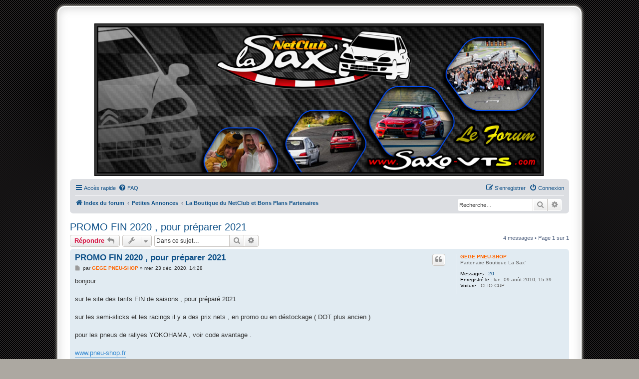

--- FILE ---
content_type: text/html; charset=UTF-8
request_url: http://www.saxo-vts.com/forum/viewtopic.php?f=18&p=1311154&sid=f09fac27d1799e53d08a34680ab55bd1
body_size: 6796
content:
<!DOCTYPE html>
<html dir="ltr" lang="fr">
<head>
<meta charset="utf-8" />
<meta http-equiv="X-UA-Compatible" content="IE=edge">
<meta name="viewport" content="width=device-width, initial-scale=1" />

<title>PROMO FIN 2020 , pour préparer 2021 - NetClub La Sax' - www.Saxo-VTS.com</title>

	<link rel="alternate" type="application/atom+xml" title="Flux - NetClub La Sax' - www.Saxo-VTS.com" href="/forum/app.php/feed?sid=5412f3539b68721a2ef666998cbff6d9">		<link rel="alternate" type="application/atom+xml" title="Flux - Tous les forums" href="/forum/app.php/feed/forums?sid=5412f3539b68721a2ef666998cbff6d9">			<link rel="alternate" type="application/atom+xml" title="Flux - Forum - La Boutique du NetClub et Bons Plans Partenaires" href="/forum/app.php/feed/forum/18?sid=5412f3539b68721a2ef666998cbff6d9">	<link rel="alternate" type="application/atom+xml" title="Flux - Sujet - PROMO FIN 2020 , pour préparer 2021" href="/forum/app.php/feed/topic/57909?sid=5412f3539b68721a2ef666998cbff6d9">	
	<link rel="canonical" href="http://www.saxo-vts.com/forum/viewtopic.php?t=57909">

<!--
	phpBB style name: prosilver Special Edition
	Based on style:   prosilver (this is the default phpBB3 style)
	Original author:  Tom Beddard ( http://www.subBlue.com/ )
	Modified by:      phpBB Limited ( https://www.phpbb.com/ )
-->


<link href="./styles/prosilver/theme/normalize.css?assets_version=37" rel="stylesheet">
<link href="./styles/prosilver/theme/base.css?assets_version=37" rel="stylesheet">
<link href="./styles/prosilver/theme/utilities.css?assets_version=37" rel="stylesheet">
<link href="./styles/prosilver/theme/common.css?assets_version=37" rel="stylesheet">
<link href="./styles/prosilver/theme/links.css?assets_version=37" rel="stylesheet">
<link href="./styles/prosilver/theme/content.css?assets_version=37" rel="stylesheet">
<link href="./styles/prosilver/theme/buttons.css?assets_version=37" rel="stylesheet">
<link href="./styles/prosilver/theme/cp.css?assets_version=37" rel="stylesheet">
<link href="./styles/prosilver/theme/forms.css?assets_version=37" rel="stylesheet">
<link href="./styles/prosilver/theme/icons.css?assets_version=37" rel="stylesheet">
<link href="./styles/prosilver/theme/colours.css?assets_version=37" rel="stylesheet">
<link href="./styles/prosilver/theme/responsive.css?assets_version=37" rel="stylesheet">

<link href="./assets/css/font-awesome.min.css?assets_version=37" rel="stylesheet">
<link href="./styles/prosilver_se/theme/stylesheet.css?assets_version=37" rel="stylesheet">
<link href="./styles/prosilver/theme/en/stylesheet.css?assets_version=37" rel="stylesheet">




<!--[if lte IE 9]>
	<link href="./styles/prosilver/theme/tweaks.css?assets_version=37" rel="stylesheet">
<![endif]-->


<link href="./ext/david63/sitelogo/styles/prosilver/theme/site_logo_common.css?assets_version=37" rel="stylesheet" media="screen" />



</head>
<body id="phpbb" class="nojs notouch section-viewtopic ltr ">


<div id="wrap" class="wrap">
	<a id="top" class="top-anchor" accesskey="t"></a>
	<div id="page-header">
		<div class="headerbar" role="banner">
					<div class="inner">

			<div id="site-description" class="site-description">
				<a id="logo" class="logo" href="./index.php?sid=5412f3539b68721a2ef666998cbff6d9" title="Index du forum"><span class="site_logo"></span></a>
				<h1>NetClub La Sax' - www.Saxo-VTS.com</h1>
				<p>Forum du NetClub La Sax'</p>
				<p class="skiplink"><a href="#start_here">Vers le contenu</a></p>
			</div>

									
			</div>
					</div>
				<div class="navbar" role="navigation">
	<div class="inner">

	<ul id="nav-main" class="nav-main linklist" role="menubar">

		<li id="quick-links" class="quick-links dropdown-container responsive-menu" data-skip-responsive="true">
			<a href="#" class="dropdown-trigger">
				<i class="icon fa-bars fa-fw" aria-hidden="true"></i><span>Accès rapide</span>
			</a>
			<div class="dropdown">
				<div class="pointer"><div class="pointer-inner"></div></div>
				<ul class="dropdown-contents" role="menu">
					
											<li class="separator"></li>
																									<li>
								<a href="./search.php?search_id=unanswered&amp;sid=5412f3539b68721a2ef666998cbff6d9" role="menuitem">
									<i class="icon fa-file-o fa-fw icon-gray" aria-hidden="true"></i><span>Sujets sans réponse</span>
								</a>
							</li>
							<li>
								<a href="./search.php?search_id=active_topics&amp;sid=5412f3539b68721a2ef666998cbff6d9" role="menuitem">
									<i class="icon fa-file-o fa-fw icon-blue" aria-hidden="true"></i><span>Sujets actifs</span>
								</a>
							</li>
							<li class="separator"></li>
							<li>
								<a href="./search.php?sid=5412f3539b68721a2ef666998cbff6d9" role="menuitem">
									<i class="icon fa-search fa-fw" aria-hidden="true"></i><span>Rechercher</span>
								</a>
							</li>
					
											<li class="separator"></li>
																			<li>
								<a href="./memberlist.php?mode=team&amp;sid=5412f3539b68721a2ef666998cbff6d9" role="menuitem">
									<i class="icon fa-shield fa-fw" aria-hidden="true"></i><span>L’équipe du forum</span>
								</a>
							</li>
																<li class="separator"></li>

									</ul>
			</div>
		</li>

				<li data-skip-responsive="true">
			<a href="/forum/app.php/help/faq?sid=5412f3539b68721a2ef666998cbff6d9" rel="help" title="Foire aux questions (Questions posées fréquemment)" role="menuitem">
				<i class="icon fa-question-circle fa-fw" aria-hidden="true"></i><span>FAQ</span>
			</a>
		</li>
						
			<li class="rightside"  data-skip-responsive="true">
			<a href="./ucp.php?mode=login&amp;sid=5412f3539b68721a2ef666998cbff6d9" title="Connexion" accesskey="x" role="menuitem">
				<i class="icon fa-power-off fa-fw" aria-hidden="true"></i><span>Connexion</span>
			</a>
		</li>
					<li class="rightside" data-skip-responsive="true">
				<a href="./ucp.php?mode=register&amp;sid=5412f3539b68721a2ef666998cbff6d9" role="menuitem">
					<i class="icon fa-pencil-square-o  fa-fw" aria-hidden="true"></i><span>S’enregistrer</span>
				</a>
			</li>
						</ul>

	<ul id="nav-breadcrumbs" class="nav-breadcrumbs linklist navlinks" role="menubar">
						<li class="breadcrumbs">
										<span class="crumb"  itemtype="http://data-vocabulary.org/Breadcrumb" itemscope=""><a href="./index.php?sid=5412f3539b68721a2ef666998cbff6d9" itemprop="url" accesskey="h" data-navbar-reference="index"><i class="icon fa-home fa-fw"></i><span itemprop="title">Index du forum</span></a></span>

											<span class="crumb"  itemtype="http://data-vocabulary.org/Breadcrumb" itemscope="" data-forum-id="28"><a href="./viewforum.php?f=28&amp;sid=5412f3539b68721a2ef666998cbff6d9" itemprop="url"><span itemprop="title">Petites Annonces</span></a></span>
															<span class="crumb"  itemtype="http://data-vocabulary.org/Breadcrumb" itemscope="" data-forum-id="18"><a href="./viewforum.php?f=18&amp;sid=5412f3539b68721a2ef666998cbff6d9" itemprop="url"><span itemprop="title">La Boutique du NetClub et Bons Plans Partenaires</span></a></span>
												</li>
			<li class="rightside responsive-search">
		<a href="./search.php?sid=5412f3539b68721a2ef666998cbff6d9" title="Voir les options de recherche avancée" role="menuitem">
			<i class="icon fa-search fa-fw" aria-hidden="true"></i><span class="sr-only">Rechercher</span>
		</a>
	</li>

	<div id="search-box" class="search-box search-header" role="search">
		<form action="./search.php?sid=5412f3539b68721a2ef666998cbff6d9" method="get" id="search">
			<fieldset>
				<input name="keywords" id="keywords" type="search" maxlength="128" title="Recherche par mots-clés" class="inputbox search tiny" size="20" value="" placeholder="Recherche…" />
				<button class="button button-search" type="submit" title="Rechercher">
					<i class="icon fa-search fa-fw" aria-hidden="true"></i><span class="sr-only">Rechercher</span>
				</button>
				<a href="./search.php?sid=5412f3539b68721a2ef666998cbff6d9" class="button button-search-end" title="Recherche avancée">
					<i class="icon fa-cog fa-fw" aria-hidden="true"></i><span class="sr-only">Recherche avancée</span>
				</a>
				<input type="hidden" name="sid" value="5412f3539b68721a2ef666998cbff6d9" />

			</fieldset>
		</form>
	</div>

			</ul>

	</div>
</div>
	</div>

	
	<a id="start_here" class="anchor"></a>
	<div id="page-body" class="page-body" role="main">
		
		
<h2 class="topic-title"><a href="./viewtopic.php?f=18&amp;t=57909&amp;sid=5412f3539b68721a2ef666998cbff6d9">PROMO FIN 2020 , pour préparer 2021</a></h2>
<!-- NOTE: remove the style="display: none" when you want to have the forum description on the topic body -->
<div style="display: none !important;">Le forum du Sax'shop, des achats groupés et des bons plans partenaires.<br /></div>


<div class="action-bar bar-top">
	
			<a href="./posting.php?mode=reply&amp;f=18&amp;t=57909&amp;sid=5412f3539b68721a2ef666998cbff6d9" class="button" title="Répondre">
							<span>Répondre</span> <i class="icon fa-reply fa-fw" aria-hidden="true"></i>
					</a>
	
			<div class="dropdown-container dropdown-button-control topic-tools">
		<span title="Outils de sujet" class="button button-secondary dropdown-trigger dropdown-select">
			<i class="icon fa-wrench fa-fw" aria-hidden="true"></i>
			<span class="caret"><i class="icon fa-sort-down fa-fw" aria-hidden="true"></i></span>
		</span>
		<div class="dropdown">
			<div class="pointer"><div class="pointer-inner"></div></div>
			<ul class="dropdown-contents">
																												<li>
					<a href="./viewtopic.php?f=18&amp;t=57909&amp;sid=5412f3539b68721a2ef666998cbff6d9&amp;view=print" title="Imprimer le sujet" accesskey="p">
						<i class="icon fa-print fa-fw" aria-hidden="true"></i><span>Imprimer le sujet</span>
					</a>
				</li>
											</ul>
		</div>
	</div>
	
			<div class="search-box" role="search">
			<form method="get" id="topic-search" action="./search.php?sid=5412f3539b68721a2ef666998cbff6d9">
			<fieldset>
				<input class="inputbox search tiny"  type="search" name="keywords" id="search_keywords" size="20" placeholder="Dans ce sujet…" />
				<button class="button button-search" type="submit" title="Rechercher">
					<i class="icon fa-search fa-fw" aria-hidden="true"></i><span class="sr-only">Rechercher</span>
				</button>
				<a href="./search.php?sid=5412f3539b68721a2ef666998cbff6d9" class="button button-search-end" title="Recherche avancée">
					<i class="icon fa-cog fa-fw" aria-hidden="true"></i><span class="sr-only">Recherche avancée</span>
				</a>
				<input type="hidden" name="t" value="57909" />
<input type="hidden" name="sf" value="msgonly" />
<input type="hidden" name="sid" value="5412f3539b68721a2ef666998cbff6d9" />

			</fieldset>
			</form>
		</div>
	
			<div class="pagination">
			4 messages
							&bull; Page <strong>1</strong> sur <strong>1</strong>
					</div>
		</div>




			<div id="p1309860" class="post has-profile bg2">
		<div class="inner">

		<dl class="postprofile" id="profile1309860">
			<dt class="has-profile-rank no-avatar">
				<div class="avatar-container">
																			</div>
								<a href="./memberlist.php?mode=viewprofile&amp;u=15087&amp;sid=5412f3539b68721a2ef666998cbff6d9" style="color: #FF6600;" class="username-coloured">GEGE PNEU-SHOP</a>							</dt>

						<dd class="profile-rank">Partenaire Boutique La Sax'</dd>			
		<dd class="profile-posts"><strong>Messages :</strong> <a href="./search.php?author_id=15087&amp;sr=posts&amp;sid=5412f3539b68721a2ef666998cbff6d9">20</a></dd>		<dd class="profile-joined"><strong>Enregistré le :</strong> lun. 09 août 2010, 15:39</dd>		
		
											<dd class="profile-custom-field profile-voiture"><strong>Voiture :</strong> CLIO CUP</dd>
							
						
		</dl>

		<div class="postbody">
						<div id="post_content1309860">

						<h3 class="first"><a href="#p1309860">PROMO FIN 2020 , pour préparer 2021</a></h3>

													<ul class="post-buttons">
																																									<li>
							<a href="./posting.php?mode=quote&amp;f=18&amp;p=1309860&amp;sid=5412f3539b68721a2ef666998cbff6d9" title="Répondre en citant le message" class="button button-icon-only">
								<i class="icon fa-quote-left fa-fw" aria-hidden="true"></i><span class="sr-only">Citer</span>
							</a>
						</li>
														</ul>
							
						<p class="author">
									<a class="unread" href="./viewtopic.php?p=1309860&amp;sid=5412f3539b68721a2ef666998cbff6d9#p1309860" title="Message">
						<i class="icon fa-file fa-fw icon-lightgray icon-md" aria-hidden="true"></i><span class="sr-only">Message</span>
					</a>
								<span class="responsive-hide">par <strong><a href="./memberlist.php?mode=viewprofile&amp;u=15087&amp;sid=5412f3539b68721a2ef666998cbff6d9" style="color: #FF6600;" class="username-coloured">GEGE PNEU-SHOP</a></strong> &raquo; </span>mer. 23 déc. 2020, 14:28
			</p>
			
			
			
			<div class="content">bonjour<br>
<br>
sur le site des tarifs FIN de saisons , pour préparé 2021<br>
<br>
sur les semi-slicks et les racings il y a des prix nets , en promo ou en déstockage ( DOT plus ancien )<br>
<br>
pour les pneus de rallyes YOKOHAMA , voir code avantage .<br>
<br>
<a href="http://www.pneu-shop.fr" class="postlink">www.pneu-shop.fr</a><br>
<br>
Si vous pouvez mettre un avis sur google map .<br>
cela m'aide a faire connaitre mon local .<br>
Voilà le lien pour laisser un avis directement :<br>
merci d'avance<br>
<a href="https://g.page/pneu-shop-villeurbanne/review" class="postlink">https://g.page/pneu-shop-villeurbanne/review</a><br>
<br>
bonnes fêtes de fin d'année .<br>
<br>
Gérard<br>
<br>
bonnes fêtes de fin d'année .<br>
<br>
Gérard</div>

			
									
									
						</div>

		</div>

				<div class="back2top">
						<a href="#top" class="top" title="Haut">
				<i class="icon fa-chevron-circle-up fa-fw icon-gray" aria-hidden="true"></i>
				<span class="sr-only">Haut</span>
			</a>
					</div>
		
		</div>
	</div>

	<hr class="divider" />
				<div id="p1311154" class="post has-profile bg1">
		<div class="inner">

		<dl class="postprofile" id="profile1311154">
			<dt class="has-profile-rank no-avatar">
				<div class="avatar-container">
																			</div>
								<a href="./memberlist.php?mode=viewprofile&amp;u=15087&amp;sid=5412f3539b68721a2ef666998cbff6d9" style="color: #FF6600;" class="username-coloured">GEGE PNEU-SHOP</a>							</dt>

						<dd class="profile-rank">Partenaire Boutique La Sax'</dd>			
		<dd class="profile-posts"><strong>Messages :</strong> <a href="./search.php?author_id=15087&amp;sr=posts&amp;sid=5412f3539b68721a2ef666998cbff6d9">20</a></dd>		<dd class="profile-joined"><strong>Enregistré le :</strong> lun. 09 août 2010, 15:39</dd>		
		
											<dd class="profile-custom-field profile-voiture"><strong>Voiture :</strong> CLIO CUP</dd>
							
						
		</dl>

		<div class="postbody">
						<div id="post_content1311154">

						<h3 ><a href="#p1311154">Re: PROMO FIN 2020 , pour préparer 2021</a></h3>

													<ul class="post-buttons">
																																									<li>
							<a href="./posting.php?mode=quote&amp;f=18&amp;p=1311154&amp;sid=5412f3539b68721a2ef666998cbff6d9" title="Répondre en citant le message" class="button button-icon-only">
								<i class="icon fa-quote-left fa-fw" aria-hidden="true"></i><span class="sr-only">Citer</span>
							</a>
						</li>
														</ul>
							
						<p class="author">
									<a class="unread" href="./viewtopic.php?p=1311154&amp;sid=5412f3539b68721a2ef666998cbff6d9#p1311154" title="Message">
						<i class="icon fa-file fa-fw icon-lightgray icon-md" aria-hidden="true"></i><span class="sr-only">Message</span>
					</a>
								<span class="responsive-hide">par <strong><a href="./memberlist.php?mode=viewprofile&amp;u=15087&amp;sid=5412f3539b68721a2ef666998cbff6d9" style="color: #FF6600;" class="username-coloured">GEGE PNEU-SHOP</a></strong> &raquo; </span>dim. 04 sept. 2022, 16:50
			</p>
			
			
			
			<div class="content">bonjour<br>
<br>
* TARIFS a partir de :<br>
- AD08RS = 84€<br>
- R888R = 100€<br>
- A052 = 121€<br>
<br>
* Voir sur site<br>
- pneus rallye A051T promo par 2 pneus<br>
- produits CASTROL , 10W60, 75W140, SRF<br>
- plaquettes PAGID compétitons<br>
<br>
Gérard</div>

			
									
									
						</div>

		</div>

				<div class="back2top">
						<a href="#top" class="top" title="Haut">
				<i class="icon fa-chevron-circle-up fa-fw icon-gray" aria-hidden="true"></i>
				<span class="sr-only">Haut</span>
			</a>
					</div>
		
		</div>
	</div>

	<hr class="divider" />
				<div id="p1311426" class="post has-profile bg2">
		<div class="inner">

		<dl class="postprofile" id="profile1311426">
			<dt class="has-profile-rank no-avatar">
				<div class="avatar-container">
																			</div>
								<a href="./memberlist.php?mode=viewprofile&amp;u=15087&amp;sid=5412f3539b68721a2ef666998cbff6d9" style="color: #FF6600;" class="username-coloured">GEGE PNEU-SHOP</a>							</dt>

						<dd class="profile-rank">Partenaire Boutique La Sax'</dd>			
		<dd class="profile-posts"><strong>Messages :</strong> <a href="./search.php?author_id=15087&amp;sr=posts&amp;sid=5412f3539b68721a2ef666998cbff6d9">20</a></dd>		<dd class="profile-joined"><strong>Enregistré le :</strong> lun. 09 août 2010, 15:39</dd>		
		
											<dd class="profile-custom-field profile-voiture"><strong>Voiture :</strong> CLIO CUP</dd>
							
						
		</dl>

		<div class="postbody">
						<div id="post_content1311426">

						<h3 ><a href="#p1311426">Re: PROMO FIN 2020 , pour préparer 2021</a></h3>

													<ul class="post-buttons">
																																									<li>
							<a href="./posting.php?mode=quote&amp;f=18&amp;p=1311426&amp;sid=5412f3539b68721a2ef666998cbff6d9" title="Répondre en citant le message" class="button button-icon-only">
								<i class="icon fa-quote-left fa-fw" aria-hidden="true"></i><span class="sr-only">Citer</span>
							</a>
						</li>
														</ul>
							
						<p class="author">
									<a class="unread" href="./viewtopic.php?p=1311426&amp;sid=5412f3539b68721a2ef666998cbff6d9#p1311426" title="Message">
						<i class="icon fa-file fa-fw icon-lightgray icon-md" aria-hidden="true"></i><span class="sr-only">Message</span>
					</a>
								<span class="responsive-hide">par <strong><a href="./memberlist.php?mode=viewprofile&amp;u=15087&amp;sid=5412f3539b68721a2ef666998cbff6d9" style="color: #FF6600;" class="username-coloured">GEGE PNEU-SHOP</a></strong> &raquo; </span>dim. 20 août 2023, 20:20
			</p>
			
			
			
			<div class="content">bonjour<br>
<br>
PNEU-SHOP a déménagé<br>
nouvelle adresse<br>
45 rue GREUZE<br>
69100 Villeurbanne<br>
Tél : 04 78 68 99 26<br>
Port : 06 24 22 04 71<br>
<a href="mailto:contact@pneu-shop.fr">contact@pneu-shop.fr</a><br>
<a href="http://www.pneu-shop.fr" class="postlink">www.pneu-shop.fr</a><br>
voir sur site les promos en cours</div>

			
									
									
						</div>

		</div>

				<div class="back2top">
						<a href="#top" class="top" title="Haut">
				<i class="icon fa-chevron-circle-up fa-fw icon-gray" aria-hidden="true"></i>
				<span class="sr-only">Haut</span>
			</a>
					</div>
		
		</div>
	</div>

	<hr class="divider" />
				<div id="p1311617" class="post has-profile bg1">
		<div class="inner">

		<dl class="postprofile" id="profile1311617">
			<dt class="has-profile-rank no-avatar">
				<div class="avatar-container">
																			</div>
								<a href="./memberlist.php?mode=viewprofile&amp;u=15087&amp;sid=5412f3539b68721a2ef666998cbff6d9" style="color: #FF6600;" class="username-coloured">GEGE PNEU-SHOP</a>							</dt>

						<dd class="profile-rank">Partenaire Boutique La Sax'</dd>			
		<dd class="profile-posts"><strong>Messages :</strong> <a href="./search.php?author_id=15087&amp;sr=posts&amp;sid=5412f3539b68721a2ef666998cbff6d9">20</a></dd>		<dd class="profile-joined"><strong>Enregistré le :</strong> lun. 09 août 2010, 15:39</dd>		
		
											<dd class="profile-custom-field profile-voiture"><strong>Voiture :</strong> CLIO CUP</dd>
							
						
		</dl>

		<div class="postbody">
						<div id="post_content1311617">

						<h3 ><a href="#p1311617">Re: PROMO FIN 2020 , pour préparer 2021</a></h3>

													<ul class="post-buttons">
																																									<li>
							<a href="./posting.php?mode=quote&amp;f=18&amp;p=1311617&amp;sid=5412f3539b68721a2ef666998cbff6d9" title="Répondre en citant le message" class="button button-icon-only">
								<i class="icon fa-quote-left fa-fw" aria-hidden="true"></i><span class="sr-only">Citer</span>
							</a>
						</li>
														</ul>
							
						<p class="author">
									<a class="unread" href="./viewtopic.php?p=1311617&amp;sid=5412f3539b68721a2ef666998cbff6d9#p1311617" title="Message">
						<i class="icon fa-file fa-fw icon-lightgray icon-md" aria-hidden="true"></i><span class="sr-only">Message</span>
					</a>
								<span class="responsive-hide">par <strong><a href="./memberlist.php?mode=viewprofile&amp;u=15087&amp;sid=5412f3539b68721a2ef666998cbff6d9" style="color: #FF6600;" class="username-coloured">GEGE PNEU-SHOP</a></strong> &raquo; </span>mer. 21 août 2024, 11:20
			</p>
			
			
			
			<div class="content">bonjour<br>
voir les promos pour la fin de saison <br>
les tarifs sont livrés par lot de 2 pneus.<br>
ex :<br>
A051T gomme H (dure) c'est un pneu de rallye en 190-580-15 = 270€ pour 2 pneus (destock) reste 4 pneus<br>
R888R 195-50-15 = 116€<br>
R888R 205-45-16 = 143€<br>
voir autres dimensions sur mon site : <a href="http://www.pneu-shop.fr" class="postlink">www.pneu-shop.fr</a><br>
<br>
PNEU-SHOP<br>
45 rue GREUZE<br>
69100 VILLEURBANNE<br>
04 78 68 99 26<br>
06 24 22 04 71<br>
<a href="mailto:contact@pneu-shop.fr">contact@pneu-shop.fr</a><br>
<br>
sportivement<br>
Gérard</div>

			
									
									
						</div>

		</div>

				<div class="back2top">
						<a href="#top" class="top" title="Haut">
				<i class="icon fa-chevron-circle-up fa-fw icon-gray" aria-hidden="true"></i>
				<span class="sr-only">Haut</span>
			</a>
					</div>
		
		</div>
	</div>

	<hr class="divider" />
	

	<div class="action-bar bar-bottom">
	
			<a href="./posting.php?mode=reply&amp;f=18&amp;t=57909&amp;sid=5412f3539b68721a2ef666998cbff6d9" class="button" title="Répondre">
							<span>Répondre</span> <i class="icon fa-reply fa-fw" aria-hidden="true"></i>
					</a>
		
		<div class="dropdown-container dropdown-button-control topic-tools">
		<span title="Outils de sujet" class="button button-secondary dropdown-trigger dropdown-select">
			<i class="icon fa-wrench fa-fw" aria-hidden="true"></i>
			<span class="caret"><i class="icon fa-sort-down fa-fw" aria-hidden="true"></i></span>
		</span>
		<div class="dropdown">
			<div class="pointer"><div class="pointer-inner"></div></div>
			<ul class="dropdown-contents">
																												<li>
					<a href="./viewtopic.php?f=18&amp;t=57909&amp;sid=5412f3539b68721a2ef666998cbff6d9&amp;view=print" title="Imprimer le sujet" accesskey="p">
						<i class="icon fa-print fa-fw" aria-hidden="true"></i><span>Imprimer le sujet</span>
					</a>
				</li>
											</ul>
		</div>
	</div>

			<form method="post" action="./viewtopic.php?f=18&amp;t=57909&amp;sid=5412f3539b68721a2ef666998cbff6d9">
		<div class="dropdown-container dropdown-container-left dropdown-button-control sort-tools">
	<span title="Options d’affichage et de tri" class="button button-secondary dropdown-trigger dropdown-select">
		<i class="icon fa-sort-amount-asc fa-fw" aria-hidden="true"></i>
		<span class="caret"><i class="icon fa-sort-down fa-fw" aria-hidden="true"></i></span>
	</span>
	<div class="dropdown hidden">
		<div class="pointer"><div class="pointer-inner"></div></div>
		<div class="dropdown-contents">
			<fieldset class="display-options">
							<label>Afficher : <select name="st" id="st"><option value="0" selected="selected">Tous</option><option value="1">1 jour</option><option value="7">7 jours</option><option value="14">2 semaines</option><option value="30">1 mois</option><option value="90">3 mois</option><option value="180">6 mois</option><option value="365">1 an</option></select></label>
								<label>Trier par : <select name="sk" id="sk"><option value="a">Auteur</option><option value="t" selected="selected">Date</option><option value="s">Sujet</option></select></label>
				<label>Ordre : <select name="sd" id="sd"><option value="a" selected="selected">Croissant</option><option value="d">Décroissant</option></select></label>
								<hr class="dashed" />
				<input type="submit" class="button2" name="sort" value="Aller" />
						</fieldset>
		</div>
	</div>
</div>
		</form>
	
	
	
			<div class="pagination">
			4 messages
							&bull; Page <strong>1</strong> sur <strong>1</strong>
					</div>
	</div>


<div class="action-bar actions-jump">
		<p class="jumpbox-return">
		<a href="./viewforum.php?f=18&amp;sid=5412f3539b68721a2ef666998cbff6d9" class="left-box arrow-left" accesskey="r">
			<i class="icon fa-angle-left fa-fw icon-black" aria-hidden="true"></i><span>Retourner vers « La Boutique du NetClub et Bons Plans Partenaires »</span>
		</a>
	</p>
	
		<div class="jumpbox dropdown-container dropdown-container-right dropdown-up dropdown-left dropdown-button-control" id="jumpbox">
			<span title="Aller à" class="button button-secondary dropdown-trigger dropdown-select">
				<span>Aller à</span>
				<span class="caret"><i class="icon fa-sort-down fa-fw" aria-hidden="true"></i></span>
			</span>
		<div class="dropdown">
			<div class="pointer"><div class="pointer-inner"></div></div>
			<ul class="dropdown-contents">
																				<li><a href="./viewforum.php?f=31&amp;sid=5412f3539b68721a2ef666998cbff6d9" class="jumpbox-cat-link"> <span> Administratif</span></a></li>
																<li><a href="./viewforum.php?f=32&amp;sid=5412f3539b68721a2ef666998cbff6d9" class="jumpbox-sub-link"><span class="spacer"></span> <span>&#8627; &nbsp; Les Règles et Informations importantes</span></a></li>
																<li><a href="./viewforum.php?f=25&amp;sid=5412f3539b68721a2ef666998cbff6d9" class="jumpbox-cat-link"> <span> Zone des stands</span></a></li>
																<li><a href="./viewforum.php?f=3&amp;sid=5412f3539b68721a2ef666998cbff6d9" class="jumpbox-sub-link"><span class="spacer"></span> <span>&#8627; &nbsp; La Sax'</span></a></li>
																<li><a href="./viewforum.php?f=33&amp;sid=5412f3539b68721a2ef666998cbff6d9" class="jumpbox-sub-link"><span class="spacer"></span> <span>&#8627; &nbsp; Présentations</span></a></li>
																<li><a href="./viewforum.php?f=13&amp;sid=5412f3539b68721a2ef666998cbff6d9" class="jumpbox-sub-link"><span class="spacer"></span> <span>&#8627; &nbsp; Vos Autos</span></a></li>
																<li><a href="./viewforum.php?f=15&amp;sid=5412f3539b68721a2ef666998cbff6d9" class="jumpbox-sub-link"><span class="spacer"></span> <span>&#8627; &nbsp; Le Sax' Café</span></a></li>
																<li><a href="./viewforum.php?f=26&amp;sid=5412f3539b68721a2ef666998cbff6d9" class="jumpbox-cat-link"> <span> L'assistance</span></a></li>
																<li><a href="./viewforum.php?f=35&amp;sid=5412f3539b68721a2ef666998cbff6d9" class="jumpbox-sub-link"><span class="spacer"></span> <span>&#8627; &nbsp; Moteur / Boite / Transmission</span></a></li>
																<li><a href="./viewforum.php?f=36&amp;sid=5412f3539b68721a2ef666998cbff6d9" class="jumpbox-sub-link"><span class="spacer"></span> <span>&#8627; &nbsp; Caisse / Châssis</span></a></li>
																<li><a href="./viewforum.php?f=37&amp;sid=5412f3539b68721a2ef666998cbff6d9" class="jumpbox-sub-link"><span class="spacer"></span> <span>&#8627; &nbsp; Habitacle</span></a></li>
																<li><a href="./viewforum.php?f=38&amp;sid=5412f3539b68721a2ef666998cbff6d9" class="jumpbox-sub-link"><span class="spacer"></span> <span>&#8627; &nbsp; Tutoriels</span></a></li>
																<li><a href="./viewforum.php?f=39&amp;sid=5412f3539b68721a2ef666998cbff6d9" class="jumpbox-sub-link"><span class="spacer"></span><span class="spacer"></span> <span>&#8627; &nbsp; Moteur / Boite / Transmission</span></a></li>
																<li><a href="./viewforum.php?f=40&amp;sid=5412f3539b68721a2ef666998cbff6d9" class="jumpbox-sub-link"><span class="spacer"></span><span class="spacer"></span> <span>&#8627; &nbsp; Caisse / Châssis</span></a></li>
																<li><a href="./viewforum.php?f=41&amp;sid=5412f3539b68721a2ef666998cbff6d9" class="jumpbox-sub-link"><span class="spacer"></span><span class="spacer"></span> <span>&#8627; &nbsp; Habitacle</span></a></li>
																<li><a href="./viewforum.php?f=27&amp;sid=5412f3539b68721a2ef666998cbff6d9" class="jumpbox-cat-link"> <span> Sorties</span></a></li>
																<li><a href="./viewforum.php?f=88&amp;sid=5412f3539b68721a2ef666998cbff6d9" class="jumpbox-sub-link"><span class="spacer"></span> <span>&#8627; &nbsp; [Circuit / Rassemblement] La Sax' à Lurcy-Lévis - 15 Août 2017</span></a></li>
																<li><a href="./viewforum.php?f=85&amp;sid=5412f3539b68721a2ef666998cbff6d9" class="jumpbox-sub-link"><span class="spacer"></span> <span>&#8627; &nbsp; Les Rencontres Nationales Officielles NetClub La Sax'</span></a></li>
																<li><a href="./viewforum.php?f=17&amp;sid=5412f3539b68721a2ef666998cbff6d9" class="jumpbox-sub-link"><span class="spacer"></span> <span>&#8627; &nbsp; Les Sorties Circuit Partenaires</span></a></li>
																<li><a href="./viewforum.php?f=42&amp;sid=5412f3539b68721a2ef666998cbff6d9" class="jumpbox-sub-link"><span class="spacer"></span> <span>&#8627; &nbsp; Les Sorties Régionales</span></a></li>
																<li><a href="./viewforum.php?f=2&amp;sid=5412f3539b68721a2ef666998cbff6d9" class="jumpbox-sub-link"><span class="spacer"></span> <span>&#8627; &nbsp; Epreuves FFSA</span></a></li>
																<li><a href="./viewforum.php?f=28&amp;sid=5412f3539b68721a2ef666998cbff6d9" class="jumpbox-cat-link"> <span> Petites Annonces</span></a></li>
																<li><a href="./viewforum.php?f=18&amp;sid=5412f3539b68721a2ef666998cbff6d9" class="jumpbox-sub-link"><span class="spacer"></span> <span>&#8627; &nbsp; La Boutique du NetClub et Bons Plans Partenaires</span></a></li>
																<li><a href="./viewforum.php?f=10&amp;sid=5412f3539b68721a2ef666998cbff6d9" class="jumpbox-sub-link"><span class="spacer"></span> <span>&#8627; &nbsp; Achats / Ventes Autos</span></a></li>
																<li><a href="./viewforum.php?f=11&amp;sid=5412f3539b68721a2ef666998cbff6d9" class="jumpbox-sub-link"><span class="spacer"></span> <span>&#8627; &nbsp; Achats / Ventes Pièces détachées</span></a></li>
																<li><a href="./viewforum.php?f=19&amp;sid=5412f3539b68721a2ef666998cbff6d9" class="jumpbox-sub-link"><span class="spacer"></span> <span>&#8627; &nbsp; Divers</span></a></li>
																<li><a href="./viewforum.php?f=75&amp;sid=5412f3539b68721a2ef666998cbff6d9" class="jumpbox-sub-link"><span class="spacer"></span><span class="spacer"></span> <span>&#8627; &nbsp; [Circuit / WE Détente] La Sax' à MAGNY-COURS (club) - 27 &amp; 28 Juillet 2013</span></a></li>
																<li><a href="./viewforum.php?f=78&amp;sid=5412f3539b68721a2ef666998cbff6d9" class="jumpbox-sub-link"><span class="spacer"></span><span class="spacer"></span> <span>&#8627; &nbsp; [Circuit] La Sax' aux Ecuyers - Dimanche 06 Octobre 2013</span></a></li>
											</ul>
		</div>
	</div>

	</div>


			</div>


<div id="page-footer" class="page-footer" role="contentinfo">
	<div class="navbar" role="navigation">
	<div class="inner">

	<ul id="nav-footer" class="nav-footer linklist" role="menubar">
		<li class="breadcrumbs">
									<span class="crumb"><a href="./index.php?sid=5412f3539b68721a2ef666998cbff6d9" data-navbar-reference="index"><i class="icon fa-home fa-fw" aria-hidden="true"></i><span>Index du forum</span></a></span>					</li>
		
				<li class="rightside">Heures au format <span title="UTC+2">UTC+02:00</span></li>
							<li class="rightside">
				<a href="./ucp.php?mode=delete_cookies&amp;sid=5412f3539b68721a2ef666998cbff6d9" data-ajax="true" data-refresh="true" role="menuitem">
					<i class="icon fa-trash fa-fw" aria-hidden="true"></i><span>Supprimer les cookies</span>
				</a>
			</li>
												<li class="rightside" data-last-responsive="true">
				<a href="./memberlist.php?mode=team&amp;sid=5412f3539b68721a2ef666998cbff6d9" role="menuitem">
					<i class="icon fa-shield fa-fw" aria-hidden="true"></i><span>L’équipe du forum</span>
				</a>
			</li>
									<li class="rightside" data-last-responsive="true">
				<a href="./memberlist.php?mode=contactadmin&amp;sid=5412f3539b68721a2ef666998cbff6d9" role="menuitem">
					<i class="icon fa-envelope fa-fw" aria-hidden="true"></i><span>Nous contacter</span>
				</a>
			</li>
			</ul>

	</div>
</div>

	<div id="darkenwrapper" class="darkenwrapper" data-ajax-error-title="Erreur AJAX" data-ajax-error-text="Quelque chose s’est mal passé lors du traitement de votre demande." data-ajax-error-text-abort="Requête annulée par l’utilisateur." data-ajax-error-text-timeout="Votre demande a expiré. Essayez à nouveau." data-ajax-error-text-parsererror="Quelque chose s’est mal passé lors du traitement de votre demande et le serveur a renvoyé une réponse invalide.">
		<div id="darken" class="darken">&nbsp;</div>
	</div>

	<div id="phpbb_alert" class="phpbb_alert" data-l-err="Erreur" data-l-timeout-processing-req="Délai d’attente de la demande dépassé.">
		<a href="#" class="alert_close">
			<i class="icon fa-times-circle fa-fw" aria-hidden="true"></i>
		</a>
		<h3 class="alert_title">&nbsp;</h3><p class="alert_text"></p>
	</div>
	<div id="phpbb_confirm" class="phpbb_alert">
		<a href="#" class="alert_close">
			<i class="icon fa-times-circle fa-fw" aria-hidden="true"></i>
		</a>
		<div class="alert_text"></div>
	</div>
</div>

</div>

	<div class="copyright">
				<p class="footer-row">
			<span class="footer-copyright">Développé par <a href="https://www.phpbb.com/">phpBB</a>&reg; Forum Software &copy; phpBB Limited</span>
		</p>
				<p class="footer-row">
			<span class="footer-copyright">Traduit par <a href="http://www.phpbb-fr.com">phpBB-fr.com</a></span>
		</p>
						<p class="footer-row">
			<a class="footer-link" href="./ucp.php?mode=privacy&amp;sid=5412f3539b68721a2ef666998cbff6d9" title="Confidentialité" role="menuitem">
				<span class="footer-link-text">Confidentialité</span>
			</a>
			|
			<a class="footer-link" href="./ucp.php?mode=terms&amp;sid=5412f3539b68721a2ef666998cbff6d9" title="Conditions" role="menuitem">
				<span class="footer-link-text">Conditions</span>
			</a>
		</p>
					</div>

<div>
	<a id="bottom" class="anchor" accesskey="z"></a>
	</div>

<script type="text/javascript" src="./assets/javascript/jquery.min.js?assets_version=37"></script>
<script type="text/javascript" src="./assets/javascript/core.js?assets_version=37"></script>



<!-- Send the variables to the js file -->
<script>
	var backgroundImage		= '.\/styles\/prosilver\/theme\/images\/bg_header.gif\u003Fsid\u003D5412f3539b68721a2ef666998cbff6d9';
	var bannerHeight		= '350';
	var borderRadius		= '10';
	var headerColour		= '\u002312a3eb';
	var headerColour1		= '\u00236aceff';
	var headerColour2		= '\u002376b1';
	var logoCorners 		= '0px\u00200px\u00200px\u00200px';
	var logoHeight 			= '310';
	var logoWidth 			= '900';
	var overrideColour		= '\u0023000000';
	var removeHeaderBar		= '1';
	var repeatBackground	= '1';
	var responsive			= '0';
	var searchBelow			= '1';
	var siteLogo 			= 'url\u0028\u0022http\u003A\/\/83f04cd2dce141599033a2968bd7d725.testing\u002Durl.ws\/forum\/images\/Banniere_2017.jpg\u0022\u0029';
	var siteLogoUrl			= '.\/\u003Fsid\u003D5412f3539b68721a2ef666998cbff6d9';
	var siteLogoBanner		= '.\/images\/Banniere_2017.jpg\u003Fsid\u003D5412f3539b68721a2ef666998cbff6d9';
	var siteLogoCentre		= '1';
	var siteLogoRemove		= '0';
	var siteLogoRight		= '';
	var siteNameSupress		= '1';
	var useBackground		= '1';
	var useBanner			= '';
	var useHeaderColour		= '';
	var useLogoUrl			= '';
	var useOverrideColour	= '0';
</script>


<script src="./styles/prosilver/template/forum_fn.js?assets_version=37"></script>
<script src="./styles/prosilver/template/ajax.js?assets_version=37"></script>
<script src="./ext/david63/sitelogo/styles/all/template/site_logo_min.js?assets_version=37"></script>



</body>
</html>
